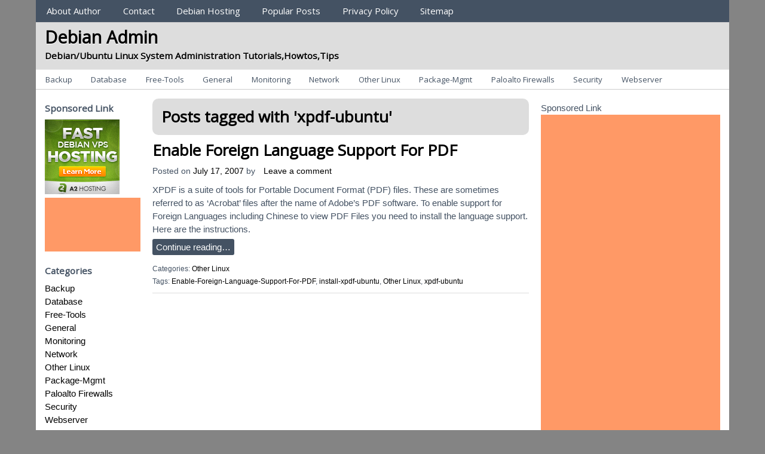

--- FILE ---
content_type: text/html; charset=UTF-8
request_url: http://www.debianadmin.com/tag/xpdf-ubuntu
body_size: 10467
content:
<!DOCTYPE html>
<!-- Debian Admin uses HeatMap AdAptive v1.5.8 by heatmaptheme.com -->
<!-- render.php --><html lang="en-US">
<!-- Beginning of <head> -->
<head>
<!-- heatmapthemead_pre_wp_head hook -->
		
	    <meta charset="'; bloginfo( 'charset' );  print '" />
		<meta name="viewport" content="width=device-width, user-scalable=no, initial-scale=1.0, minimum-scale=1.0, maximum-scale=1.0">
		<title>xpdf-ubuntu | Debian Admin</title>
		<link rel="profile" href="http://gmpg.org/xfn/11" />
		<link rel="pingback" href="http://www.debianadmin.com/xmlrpc.php " />

				
		<link href="https://fonts.googleapis.com/css?family=Open+Sans" rel="stylesheet" type="text/css"><!-- end of heatmapthemead_pre_wp_head hook -->
<!-- wp_head()--><meta name='robots' content='max-image-preview:large' />
<link rel="alternate" type="application/rss+xml" title="Debian Admin &raquo; Feed" href="http://www.debianadmin.com/feed" />
<link rel="alternate" type="application/rss+xml" title="Debian Admin &raquo; Comments Feed" href="http://www.debianadmin.com/comments/feed" />
<script type="72342ea620ce5adb994cf582-text/javascript" id="wpp-js" src="http://www.debianadmin.com/wp-content/plugins/wordpress-popular-posts/assets/js/wpp.js?ver=7.3.6" data-sampling="0" data-sampling-rate="100" data-api-url="http://www.debianadmin.com/wp-json/wordpress-popular-posts" data-post-id="0" data-token="bb6c189297" data-lang="0" data-debug="1"></script>
<link rel="alternate" type="application/rss+xml" title="Debian Admin &raquo; xpdf-ubuntu Tag Feed" href="http://www.debianadmin.com/tag/xpdf-ubuntu/feed" />
<style id='wp-img-auto-sizes-contain-inline-css' type='text/css'>
img:is([sizes=auto i],[sizes^="auto," i]){contain-intrinsic-size:3000px 1500px}
/*# sourceURL=wp-img-auto-sizes-contain-inline-css */
</style>
<style id='wp-emoji-styles-inline-css' type='text/css'>

	img.wp-smiley, img.emoji {
		display: inline !important;
		border: none !important;
		box-shadow: none !important;
		height: 1em !important;
		width: 1em !important;
		margin: 0 0.07em !important;
		vertical-align: -0.1em !important;
		background: none !important;
		padding: 0 !important;
	}
/*# sourceURL=wp-emoji-styles-inline-css */
</style>
<style id='wp-block-library-inline-css' type='text/css'>
:root{--wp-block-synced-color:#7a00df;--wp-block-synced-color--rgb:122,0,223;--wp-bound-block-color:var(--wp-block-synced-color);--wp-editor-canvas-background:#ddd;--wp-admin-theme-color:#007cba;--wp-admin-theme-color--rgb:0,124,186;--wp-admin-theme-color-darker-10:#006ba1;--wp-admin-theme-color-darker-10--rgb:0,107,160.5;--wp-admin-theme-color-darker-20:#005a87;--wp-admin-theme-color-darker-20--rgb:0,90,135;--wp-admin-border-width-focus:2px}@media (min-resolution:192dpi){:root{--wp-admin-border-width-focus:1.5px}}.wp-element-button{cursor:pointer}:root .has-very-light-gray-background-color{background-color:#eee}:root .has-very-dark-gray-background-color{background-color:#313131}:root .has-very-light-gray-color{color:#eee}:root .has-very-dark-gray-color{color:#313131}:root .has-vivid-green-cyan-to-vivid-cyan-blue-gradient-background{background:linear-gradient(135deg,#00d084,#0693e3)}:root .has-purple-crush-gradient-background{background:linear-gradient(135deg,#34e2e4,#4721fb 50%,#ab1dfe)}:root .has-hazy-dawn-gradient-background{background:linear-gradient(135deg,#faaca8,#dad0ec)}:root .has-subdued-olive-gradient-background{background:linear-gradient(135deg,#fafae1,#67a671)}:root .has-atomic-cream-gradient-background{background:linear-gradient(135deg,#fdd79a,#004a59)}:root .has-nightshade-gradient-background{background:linear-gradient(135deg,#330968,#31cdcf)}:root .has-midnight-gradient-background{background:linear-gradient(135deg,#020381,#2874fc)}:root{--wp--preset--font-size--normal:16px;--wp--preset--font-size--huge:42px}.has-regular-font-size{font-size:1em}.has-larger-font-size{font-size:2.625em}.has-normal-font-size{font-size:var(--wp--preset--font-size--normal)}.has-huge-font-size{font-size:var(--wp--preset--font-size--huge)}.has-text-align-center{text-align:center}.has-text-align-left{text-align:left}.has-text-align-right{text-align:right}.has-fit-text{white-space:nowrap!important}#end-resizable-editor-section{display:none}.aligncenter{clear:both}.items-justified-left{justify-content:flex-start}.items-justified-center{justify-content:center}.items-justified-right{justify-content:flex-end}.items-justified-space-between{justify-content:space-between}.screen-reader-text{border:0;clip-path:inset(50%);height:1px;margin:-1px;overflow:hidden;padding:0;position:absolute;width:1px;word-wrap:normal!important}.screen-reader-text:focus{background-color:#ddd;clip-path:none;color:#444;display:block;font-size:1em;height:auto;left:5px;line-height:normal;padding:15px 23px 14px;text-decoration:none;top:5px;width:auto;z-index:100000}html :where(.has-border-color){border-style:solid}html :where([style*=border-top-color]){border-top-style:solid}html :where([style*=border-right-color]){border-right-style:solid}html :where([style*=border-bottom-color]){border-bottom-style:solid}html :where([style*=border-left-color]){border-left-style:solid}html :where([style*=border-width]){border-style:solid}html :where([style*=border-top-width]){border-top-style:solid}html :where([style*=border-right-width]){border-right-style:solid}html :where([style*=border-bottom-width]){border-bottom-style:solid}html :where([style*=border-left-width]){border-left-style:solid}html :where(img[class*=wp-image-]){height:auto;max-width:100%}:where(figure){margin:0 0 1em}html :where(.is-position-sticky){--wp-admin--admin-bar--position-offset:var(--wp-admin--admin-bar--height,0px)}@media screen and (max-width:600px){html :where(.is-position-sticky){--wp-admin--admin-bar--position-offset:0px}}

/*# sourceURL=wp-block-library-inline-css */
</style><style id='global-styles-inline-css' type='text/css'>
:root{--wp--preset--aspect-ratio--square: 1;--wp--preset--aspect-ratio--4-3: 4/3;--wp--preset--aspect-ratio--3-4: 3/4;--wp--preset--aspect-ratio--3-2: 3/2;--wp--preset--aspect-ratio--2-3: 2/3;--wp--preset--aspect-ratio--16-9: 16/9;--wp--preset--aspect-ratio--9-16: 9/16;--wp--preset--color--black: #000000;--wp--preset--color--cyan-bluish-gray: #abb8c3;--wp--preset--color--white: #ffffff;--wp--preset--color--pale-pink: #f78da7;--wp--preset--color--vivid-red: #cf2e2e;--wp--preset--color--luminous-vivid-orange: #ff6900;--wp--preset--color--luminous-vivid-amber: #fcb900;--wp--preset--color--light-green-cyan: #7bdcb5;--wp--preset--color--vivid-green-cyan: #00d084;--wp--preset--color--pale-cyan-blue: #8ed1fc;--wp--preset--color--vivid-cyan-blue: #0693e3;--wp--preset--color--vivid-purple: #9b51e0;--wp--preset--gradient--vivid-cyan-blue-to-vivid-purple: linear-gradient(135deg,rgb(6,147,227) 0%,rgb(155,81,224) 100%);--wp--preset--gradient--light-green-cyan-to-vivid-green-cyan: linear-gradient(135deg,rgb(122,220,180) 0%,rgb(0,208,130) 100%);--wp--preset--gradient--luminous-vivid-amber-to-luminous-vivid-orange: linear-gradient(135deg,rgb(252,185,0) 0%,rgb(255,105,0) 100%);--wp--preset--gradient--luminous-vivid-orange-to-vivid-red: linear-gradient(135deg,rgb(255,105,0) 0%,rgb(207,46,46) 100%);--wp--preset--gradient--very-light-gray-to-cyan-bluish-gray: linear-gradient(135deg,rgb(238,238,238) 0%,rgb(169,184,195) 100%);--wp--preset--gradient--cool-to-warm-spectrum: linear-gradient(135deg,rgb(74,234,220) 0%,rgb(151,120,209) 20%,rgb(207,42,186) 40%,rgb(238,44,130) 60%,rgb(251,105,98) 80%,rgb(254,248,76) 100%);--wp--preset--gradient--blush-light-purple: linear-gradient(135deg,rgb(255,206,236) 0%,rgb(152,150,240) 100%);--wp--preset--gradient--blush-bordeaux: linear-gradient(135deg,rgb(254,205,165) 0%,rgb(254,45,45) 50%,rgb(107,0,62) 100%);--wp--preset--gradient--luminous-dusk: linear-gradient(135deg,rgb(255,203,112) 0%,rgb(199,81,192) 50%,rgb(65,88,208) 100%);--wp--preset--gradient--pale-ocean: linear-gradient(135deg,rgb(255,245,203) 0%,rgb(182,227,212) 50%,rgb(51,167,181) 100%);--wp--preset--gradient--electric-grass: linear-gradient(135deg,rgb(202,248,128) 0%,rgb(113,206,126) 100%);--wp--preset--gradient--midnight: linear-gradient(135deg,rgb(2,3,129) 0%,rgb(40,116,252) 100%);--wp--preset--font-size--small: 13px;--wp--preset--font-size--medium: 20px;--wp--preset--font-size--large: 36px;--wp--preset--font-size--x-large: 42px;--wp--preset--spacing--20: 0.44rem;--wp--preset--spacing--30: 0.67rem;--wp--preset--spacing--40: 1rem;--wp--preset--spacing--50: 1.5rem;--wp--preset--spacing--60: 2.25rem;--wp--preset--spacing--70: 3.38rem;--wp--preset--spacing--80: 5.06rem;--wp--preset--shadow--natural: 6px 6px 9px rgba(0, 0, 0, 0.2);--wp--preset--shadow--deep: 12px 12px 50px rgba(0, 0, 0, 0.4);--wp--preset--shadow--sharp: 6px 6px 0px rgba(0, 0, 0, 0.2);--wp--preset--shadow--outlined: 6px 6px 0px -3px rgb(255, 255, 255), 6px 6px rgb(0, 0, 0);--wp--preset--shadow--crisp: 6px 6px 0px rgb(0, 0, 0);}:where(.is-layout-flex){gap: 0.5em;}:where(.is-layout-grid){gap: 0.5em;}body .is-layout-flex{display: flex;}.is-layout-flex{flex-wrap: wrap;align-items: center;}.is-layout-flex > :is(*, div){margin: 0;}body .is-layout-grid{display: grid;}.is-layout-grid > :is(*, div){margin: 0;}:where(.wp-block-columns.is-layout-flex){gap: 2em;}:where(.wp-block-columns.is-layout-grid){gap: 2em;}:where(.wp-block-post-template.is-layout-flex){gap: 1.25em;}:where(.wp-block-post-template.is-layout-grid){gap: 1.25em;}.has-black-color{color: var(--wp--preset--color--black) !important;}.has-cyan-bluish-gray-color{color: var(--wp--preset--color--cyan-bluish-gray) !important;}.has-white-color{color: var(--wp--preset--color--white) !important;}.has-pale-pink-color{color: var(--wp--preset--color--pale-pink) !important;}.has-vivid-red-color{color: var(--wp--preset--color--vivid-red) !important;}.has-luminous-vivid-orange-color{color: var(--wp--preset--color--luminous-vivid-orange) !important;}.has-luminous-vivid-amber-color{color: var(--wp--preset--color--luminous-vivid-amber) !important;}.has-light-green-cyan-color{color: var(--wp--preset--color--light-green-cyan) !important;}.has-vivid-green-cyan-color{color: var(--wp--preset--color--vivid-green-cyan) !important;}.has-pale-cyan-blue-color{color: var(--wp--preset--color--pale-cyan-blue) !important;}.has-vivid-cyan-blue-color{color: var(--wp--preset--color--vivid-cyan-blue) !important;}.has-vivid-purple-color{color: var(--wp--preset--color--vivid-purple) !important;}.has-black-background-color{background-color: var(--wp--preset--color--black) !important;}.has-cyan-bluish-gray-background-color{background-color: var(--wp--preset--color--cyan-bluish-gray) !important;}.has-white-background-color{background-color: var(--wp--preset--color--white) !important;}.has-pale-pink-background-color{background-color: var(--wp--preset--color--pale-pink) !important;}.has-vivid-red-background-color{background-color: var(--wp--preset--color--vivid-red) !important;}.has-luminous-vivid-orange-background-color{background-color: var(--wp--preset--color--luminous-vivid-orange) !important;}.has-luminous-vivid-amber-background-color{background-color: var(--wp--preset--color--luminous-vivid-amber) !important;}.has-light-green-cyan-background-color{background-color: var(--wp--preset--color--light-green-cyan) !important;}.has-vivid-green-cyan-background-color{background-color: var(--wp--preset--color--vivid-green-cyan) !important;}.has-pale-cyan-blue-background-color{background-color: var(--wp--preset--color--pale-cyan-blue) !important;}.has-vivid-cyan-blue-background-color{background-color: var(--wp--preset--color--vivid-cyan-blue) !important;}.has-vivid-purple-background-color{background-color: var(--wp--preset--color--vivid-purple) !important;}.has-black-border-color{border-color: var(--wp--preset--color--black) !important;}.has-cyan-bluish-gray-border-color{border-color: var(--wp--preset--color--cyan-bluish-gray) !important;}.has-white-border-color{border-color: var(--wp--preset--color--white) !important;}.has-pale-pink-border-color{border-color: var(--wp--preset--color--pale-pink) !important;}.has-vivid-red-border-color{border-color: var(--wp--preset--color--vivid-red) !important;}.has-luminous-vivid-orange-border-color{border-color: var(--wp--preset--color--luminous-vivid-orange) !important;}.has-luminous-vivid-amber-border-color{border-color: var(--wp--preset--color--luminous-vivid-amber) !important;}.has-light-green-cyan-border-color{border-color: var(--wp--preset--color--light-green-cyan) !important;}.has-vivid-green-cyan-border-color{border-color: var(--wp--preset--color--vivid-green-cyan) !important;}.has-pale-cyan-blue-border-color{border-color: var(--wp--preset--color--pale-cyan-blue) !important;}.has-vivid-cyan-blue-border-color{border-color: var(--wp--preset--color--vivid-cyan-blue) !important;}.has-vivid-purple-border-color{border-color: var(--wp--preset--color--vivid-purple) !important;}.has-vivid-cyan-blue-to-vivid-purple-gradient-background{background: var(--wp--preset--gradient--vivid-cyan-blue-to-vivid-purple) !important;}.has-light-green-cyan-to-vivid-green-cyan-gradient-background{background: var(--wp--preset--gradient--light-green-cyan-to-vivid-green-cyan) !important;}.has-luminous-vivid-amber-to-luminous-vivid-orange-gradient-background{background: var(--wp--preset--gradient--luminous-vivid-amber-to-luminous-vivid-orange) !important;}.has-luminous-vivid-orange-to-vivid-red-gradient-background{background: var(--wp--preset--gradient--luminous-vivid-orange-to-vivid-red) !important;}.has-very-light-gray-to-cyan-bluish-gray-gradient-background{background: var(--wp--preset--gradient--very-light-gray-to-cyan-bluish-gray) !important;}.has-cool-to-warm-spectrum-gradient-background{background: var(--wp--preset--gradient--cool-to-warm-spectrum) !important;}.has-blush-light-purple-gradient-background{background: var(--wp--preset--gradient--blush-light-purple) !important;}.has-blush-bordeaux-gradient-background{background: var(--wp--preset--gradient--blush-bordeaux) !important;}.has-luminous-dusk-gradient-background{background: var(--wp--preset--gradient--luminous-dusk) !important;}.has-pale-ocean-gradient-background{background: var(--wp--preset--gradient--pale-ocean) !important;}.has-electric-grass-gradient-background{background: var(--wp--preset--gradient--electric-grass) !important;}.has-midnight-gradient-background{background: var(--wp--preset--gradient--midnight) !important;}.has-small-font-size{font-size: var(--wp--preset--font-size--small) !important;}.has-medium-font-size{font-size: var(--wp--preset--font-size--medium) !important;}.has-large-font-size{font-size: var(--wp--preset--font-size--large) !important;}.has-x-large-font-size{font-size: var(--wp--preset--font-size--x-large) !important;}
/*# sourceURL=global-styles-inline-css */
</style>

<style id='classic-theme-styles-inline-css' type='text/css'>
/*! This file is auto-generated */
.wp-block-button__link{color:#fff;background-color:#32373c;border-radius:9999px;box-shadow:none;text-decoration:none;padding:calc(.667em + 2px) calc(1.333em + 2px);font-size:1.125em}.wp-block-file__button{background:#32373c;color:#fff;text-decoration:none}
/*# sourceURL=/wp-includes/css/classic-themes.min.css */
</style>
<link rel='stylesheet' id='responsive-lightbox-prettyphoto-css' href='http://www.debianadmin.com/wp-content/plugins/responsive-lightbox/assets/prettyphoto/prettyPhoto.min.css?ver=3.1.6' type='text/css' media='all' />
<link rel='stylesheet' id='wordpress-popular-posts-css-css' href='http://www.debianadmin.com/wp-content/plugins/wordpress-popular-posts/assets/css/wpp.css?ver=7.3.6' type='text/css' media='all' />
<link rel='stylesheet' id='style-css' href='http://www.debianadmin.com/wp-content/themes/heatmap-adaptive-old/style.css?ver=20130606' type='text/css' media='all' />
<link rel='stylesheet' id='better-related-frontend-css' href='http://www.debianadmin.com/wp-content/plugins/better-related/css/better-related.css?ver=0.3.5' type='text/css' media='all' />
<script type="72342ea620ce5adb994cf582-text/javascript" src="http://www.debianadmin.com/wp-includes/js/jquery/jquery.min.js?ver=3.7.1" id="jquery-core-js"></script>
<script type="72342ea620ce5adb994cf582-text/javascript" src="http://www.debianadmin.com/wp-includes/js/jquery/jquery-migrate.min.js?ver=3.4.1" id="jquery-migrate-js"></script>
<script type="72342ea620ce5adb994cf582-text/javascript" src="http://www.debianadmin.com/wp-content/plugins/responsive-lightbox/assets/infinitescroll/infinite-scroll.pkgd.min.js?ver=4.0.1" id="responsive-lightbox-infinite-scroll-js"></script>
<script type="72342ea620ce5adb994cf582-text/javascript" src="http://www.debianadmin.com/wp-content/themes/heatmap-adaptive-old/js/small-menu.js?ver=6.9" id="heatmapthemead-small-menu-js"></script>
<link rel="https://api.w.org/" href="http://www.debianadmin.com/wp-json/" /><link rel="alternate" title="JSON" type="application/json" href="http://www.debianadmin.com/wp-json/wp/v2/tags/1834" /><link rel="EditURI" type="application/rsd+xml" title="RSD" href="http://www.debianadmin.com/xmlrpc.php?rsd" />
<meta name="generator" content="WordPress 6.9" />

<!-- Powered by AdSense-Deluxe WordPress Plugin v0.8 - http://www.acmetech.com/blog/adsense-deluxe/ -->
            <style id="wpp-loading-animation-styles">@-webkit-keyframes bgslide{from{background-position-x:0}to{background-position-x:-200%}}@keyframes bgslide{from{background-position-x:0}to{background-position-x:-200%}}.wpp-widget-block-placeholder,.wpp-shortcode-placeholder{margin:0 auto;width:60px;height:3px;background:#dd3737;background:linear-gradient(90deg,#dd3737 0%,#571313 10%,#dd3737 100%);background-size:200% auto;border-radius:3px;-webkit-animation:bgslide 1s infinite linear;animation:bgslide 1s infinite linear}</style>
            		<style>
			/* Link color */
			a {
				color: #000000;
			}
		</style>
			<style>
			/* Max Width */
			#heatmapthemead-leaderboard,
			nav.main-navigation,
			nav.secondary-navigation,
			#heatmapthemead-branding-container,
			.heatmapthemead-layout-both-sidebars #heatmapthemead-main,
			.heatmapthemead-layout-primary-sidebar-content #heatmapthemead-main,
			.heatmapthemead-layout-content-secondary-sidebar #heatmapthemead-main,
			.heatmapthemead-layout-content #heatmapthemead-main
			{
				max-width: 1160px;
			}
		</style>
		
				<style>
				#heatmapthemead-header, #heatmapthemead-footer { 
					max-width: 1160px; 
				} 
			</style>
					
					<style>
					/* Font Style */
					h1,h2,h3,h4,h5,h6,
					#heatmapthemead-header-text p#site-title,
					#heatmapthemead-header-text p#site-description { font-family: 'Open Sans', Arial, Helvetica, sans-serif; }
					.heatmapthemead-menu { font-family: 'Open Sans', Arial, Helvetica, sans-serif; }
					body { font-size: 1.7em; }
					body, button, input, select, textarea { font-family:  Arial, Helvetica, sans-serif; }
				</style> 
				<style type="text/css">
			#site-title a,
		#site-description {
			color: #000000 !important;
		}
		</style>
	<!-- End of wp_head() -->
<!-- heatmapthemead_post_wp_head hook -->
<!-- end of heatmapthemead_post_wp_head hook -->
</head>
<!-- End of <head> -->
<body class="archive tag tag-xpdf-ubuntu tag-1834 wp-theme-heatmap-adaptive-old heatmapthemead-layout-both-sidebars  heatmapthemead-max-width-1160">
<!-- heatmapthemead_start_body hook -->
<!-- end of heatmapthemead_start_body hook -->
<!-- The Header Bars -->
<div id="heatmapthemead-header-wipe">
<div id="heatmapthemead-header">
<div id="heatmapthemead-header-container">
  
		<div id="heatmapthemead-primary-menu" class="heatmapthemead-menu">
			<nav role="navigation" class="site-navigation main-navigation">
				<p class="primary-small-nav-text">	
					Sections				</p>
				<div class="menu"><ul>
<li class="page_item page-item-21"><a href="http://www.debianadmin.com/about-2">About Author</a></li>
<li class="page_item page-item-19"><a href="http://www.debianadmin.com/contact">Contact</a></li>
<li class="page_item page-item-633"><a href="http://www.debianadmin.com/debian-hosting">Debian Hosting</a></li>
<li class="page_item page-item-626"><a href="http://www.debianadmin.com/top-posts">Popular Posts</a></li>
<li class="page_item page-item-846"><a href="http://www.debianadmin.com/privacy-policy">Privacy Policy</a></li>
<li class="page_item page-item-34"><a href="http://www.debianadmin.com/sitemap">Sitemap</a></li>
</ul></div>
			</nav>
		</div>
			<div id="heatmapthemead-header-branding">
		<div id="heatmapthemead-branding-container">
							<header id="branding" role="banner">
							<div id="heatmapthemead-header-text">
			<aside>
				<p id="site-title"><a href="http://www.debianadmin.com/" title="Debian Admin" rel="home">Debian Admin</a></p>
				<p id="site-description">Debian/Ubuntu Linux System Administration Tutorials,Howtos,Tips</p>
			</aside>
		</div>
					</header><!-- #branding -->
					</div><!-- #heatmapthemead-branding-container -->
	</div><!-- #heatmapthemead-header-branding -->		
          
		<div id="heatmapthemead-secondary-menu" class="heatmapthemead-menu">  
			<nav role="navigation" class="site-navigation secondary-navigation">
				<p class="secondary-small-nav-text">
					Categories				</p>
				<ul class="menu">	<li class="cat-item cat-item-3"><a href="http://www.debianadmin.com/category/backup">Backup</a>
</li>
	<li class="cat-item cat-item-4"><a href="http://www.debianadmin.com/category/database">Database</a>
</li>
	<li class="cat-item cat-item-638"><a href="http://www.debianadmin.com/category/free-tools">Free-Tools</a>
</li>
	<li class="cat-item cat-item-6"><a href="http://www.debianadmin.com/category/general">General</a>
</li>
	<li class="cat-item cat-item-7"><a href="http://www.debianadmin.com/category/monitoring">Monitoring</a>
</li>
	<li class="cat-item cat-item-8"><a href="http://www.debianadmin.com/category/network">Network</a>
</li>
	<li class="cat-item cat-item-9"><a href="http://www.debianadmin.com/category/other-linux">Other Linux</a>
</li>
	<li class="cat-item cat-item-1288"><a href="http://www.debianadmin.com/category/package-mgmt">Package-Mgmt</a>
</li>
	<li class="cat-item cat-item-3136"><a href="http://www.debianadmin.com/category/paloalto-firewalls">Paloalto Firewalls</a>
</li>
	<li class="cat-item cat-item-11"><a href="http://www.debianadmin.com/category/security">Security</a>
</li>
	<li class="cat-item cat-item-12"><a href="http://www.debianadmin.com/category/webserver">Webserver</a>
</li>
</ul>			</nav>  
		</div>
		</div> <!-- id="heatmapthemead-header-container" -->
</div> <!-- id="heatmapthemead-header" -->
</div> <!-- id="heatmapthemead-header-wipe" -->
<!-- The main part of the page (with content and sidebars) -->
<div id="heatmapthemead-main-wipe">
<div id="heatmapthemead-main">
<div id="heatmapthemead-content">
<div id="heatmapthemead-the-content" class="site-content">
<div id="heatmapthemead-the-content-container" role="main">
  
		<header class="page-header">
		
					
			<h1 class="entry-title">
			
				Posts tagged with '<span>xpdf-ubuntu</span>'			</h1>
			
			
			<div class="heatmapthemead-archive-description-clear">&nbsp;</div>			
		</header>	
	
				  
		
		<div class="heatmapthemead-article">	
			<article id="post-324" class="post-324 post type-post status-publish format-standard hentry category-other-linux tag-enable-foreign-language-support-for-pdf tag-install-xpdf-ubuntu tag-other-linux tag-xpdf-ubuntu">
			
						<header class="entry-header">
			<h2 class="entry-title h2-simulate-h1"><a href="http://www.debianadmin.com/enable-foreign-language-support-for-pdf.html" title="Permalink to Enable Foreign Language Support For PDF" rel="bookmark">Enable Foreign Language Support For PDF</a></h2>
		</header> <!-- entry-header -->
	<div class="heatmapthemead-header-entry-meta entry-meta"><span class="heatmapthemead-post-details">Posted on <a href="http://www.debianadmin.com/enable-foreign-language-support-for-pdf.html" title="11:49 am" rel="bookmark"><time class="entry-date updated" datetime="2007-07-17T11:49:31+00:00">July 17, 2007</time></a><span class="byline"> by <span class="author vcard"><a class="url fn n" href="http://www.debianadmin.com/author" title="View all posts by " rel="author"></a></span></span></span>					<span class="comments-link"><a href="http://www.debianadmin.com/enable-foreign-language-support-for-pdf.html#respond">Leave a comment</a></span>
								</div><!-- .heatmapthemead-entry-meta -->
				
		<div class="entry-content">
			<p>XPDF is a suite of tools for Portable Document Format (PDF) files. These are sometimes referred to as &#8216;Acrobat&#8217; files after the name of Adobe&#8217;s PDF software. To enable support for Foreign Languages including Chinese to view PDF Files you need to install the language support. Here are the instructions.<br /><a href="http://www.debianadmin.com/enable-foreign-language-support-for-pdf.html" class="more-link" >Continue reading&#8230;</a></p>
		</div><!-- .entry-content -->
			    
    				<div class="heatmapthemead-footer-entry-meta">
				<footer class="entry-meta">
				
										
														<p class="heatmapthemead-cat-links">
									Categories: <a href="http://www.debianadmin.com/category/other-linux" rel="tag">Other Linux</a>								</p>
													
													<p class="heatmapthemead-tag-links">
								Tags: <a href="http://www.debianadmin.com/tag/enable-foreign-language-support-for-pdf" rel="tag">Enable-Foreign-Language-Support-For-PDF</a>, <a href="http://www.debianadmin.com/tag/install-xpdf-ubuntu" rel="tag">install-xpdf-ubuntu</a>, <a href="http://www.debianadmin.com/tag/other-linux" rel="tag">Other Linux</a>, <a href="http://www.debianadmin.com/tag/xpdf-ubuntu" rel="tag">xpdf-ubuntu</a>							</p>
								
								
				</footer><!-- #heatmapthemead-article-meta -->    
			</div><!-- #footer-entry-meta --> 
    <div class="heatmapthemead-content-clear">&nbsp;</div>			</article><!-- #post-324 -->
		</div>        
			<div id="heatmapthemead-post-navigation">
            <nav role="navigation" id="nav-below" class="site-navigation paging-navigation">
        
                    
            </nav><!-- .site-navigation paging-navigation -->
        </div><!-- #heatmapthemead-post-navigation -->
		</div> <!-- id="heatmapthemead-the-content-container" --> 
</div> <!-- id="heatmapthemead-the-content" --> 
</div> <!-- id="heatmapthemead-content" --> 
<!-- primary sidebar -->
<div id="heatmapthemead-primary-sidebar">
<div id="heatmapthemead-primary-sidebar-container" role="complementary">
<div id="heatmapthemead-widget-position-primary" class="heatmapthemead-widget-position heatmapthemead-primary" role="complementary"><aside id="text-312439502" class="widget widget_text"><h4 class="widget-title">Sponsored Link</h4>			<div class="textwidget"><ul>
<a href="http://www.a2hosting.com/1659-vps-224-custom.html" target="_blank">
<img src="http://www.debianadmin.com/images/debian.png" border="0" alt="Cheap Web Hosting" /></a>
</ul>
<script type="72342ea620ce5adb994cf582-text/javascript"><!--
google_ad_client = "pub-3561711309083119";
//UGleft160x90
google_ad_slot = "0800632016";
google_ad_width = 160;
google_ad_height = 90;
//--></script>
<script type="72342ea620ce5adb994cf582-text/javascript" src="https://pagead2.googlesyndication.com/pagead/show_ads.js">
</script>

</div>
		</aside><aside id="categories-312437344" class="widget widget_categories"><h4 class="widget-title">Categories</h4>
			<ul>
					<li class="cat-item cat-item-3"><a href="http://www.debianadmin.com/category/backup">Backup</a>
</li>
	<li class="cat-item cat-item-4"><a href="http://www.debianadmin.com/category/database">Database</a>
</li>
	<li class="cat-item cat-item-638"><a href="http://www.debianadmin.com/category/free-tools">Free-Tools</a>
</li>
	<li class="cat-item cat-item-6"><a href="http://www.debianadmin.com/category/general">General</a>
</li>
	<li class="cat-item cat-item-7"><a href="http://www.debianadmin.com/category/monitoring">Monitoring</a>
</li>
	<li class="cat-item cat-item-8"><a href="http://www.debianadmin.com/category/network">Network</a>
</li>
	<li class="cat-item cat-item-9"><a href="http://www.debianadmin.com/category/other-linux">Other Linux</a>
</li>
	<li class="cat-item cat-item-1288"><a href="http://www.debianadmin.com/category/package-mgmt">Package-Mgmt</a>
</li>
	<li class="cat-item cat-item-3136"><a href="http://www.debianadmin.com/category/paloalto-firewalls">Paloalto Firewalls</a>
</li>
	<li class="cat-item cat-item-11"><a href="http://www.debianadmin.com/category/security">Security</a>
</li>
	<li class="cat-item cat-item-12"><a href="http://www.debianadmin.com/category/webserver">Webserver</a>
</li>
			</ul>

			</aside><aside id="text-312439503" class="widget widget_text"><h4 class="widget-title">Sponsored Link</h4>			<div class="textwidget"><script type="72342ea620ce5adb994cf582-text/javascript"><!--
google_ad_client = "pub-3561711309083119";
//UGleft160x90
google_ad_slot = "0800632016";
google_ad_width = 160;
google_ad_height = 90;
//--></script>
<script type="72342ea620ce5adb994cf582-text/javascript" src="https://pagead2.googlesyndication.com/pagead/show_ads.js">
</script>

</div>
		</aside><aside id="archives-3" class="widget widget_archive"><h4 class="widget-title">Archives</h4>		<label class="screen-reader-text" for="archives-dropdown-3">Archives</label>
		<select id="archives-dropdown-3" name="archive-dropdown">
			
			<option value="">Select Month</option>
				<option value='http://www.debianadmin.com/2026/01'> January 2026 </option>
	<option value='http://www.debianadmin.com/2025/11'> November 2025 </option>
	<option value='http://www.debianadmin.com/2025/10'> October 2025 </option>
	<option value='http://www.debianadmin.com/2025/09'> September 2025 </option>
	<option value='http://www.debianadmin.com/2025/08'> August 2025 </option>
	<option value='http://www.debianadmin.com/2025/07'> July 2025 </option>
	<option value='http://www.debianadmin.com/2025/06'> June 2025 </option>
	<option value='http://www.debianadmin.com/2025/05'> May 2025 </option>
	<option value='http://www.debianadmin.com/2025/04'> April 2025 </option>
	<option value='http://www.debianadmin.com/2025/03'> March 2025 </option>
	<option value='http://www.debianadmin.com/2025/02'> February 2025 </option>
	<option value='http://www.debianadmin.com/2025/01'> January 2025 </option>
	<option value='http://www.debianadmin.com/2020/10'> October 2020 </option>
	<option value='http://www.debianadmin.com/2020/03'> March 2020 </option>
	<option value='http://www.debianadmin.com/2017/01'> January 2017 </option>
	<option value='http://www.debianadmin.com/2016/10'> October 2016 </option>
	<option value='http://www.debianadmin.com/2016/06'> June 2016 </option>
	<option value='http://www.debianadmin.com/2016/05'> May 2016 </option>
	<option value='http://www.debianadmin.com/2016/04'> April 2016 </option>
	<option value='http://www.debianadmin.com/2015/09'> September 2015 </option>
	<option value='http://www.debianadmin.com/2015/07'> July 2015 </option>
	<option value='http://www.debianadmin.com/2015/06'> June 2015 </option>
	<option value='http://www.debianadmin.com/2015/05'> May 2015 </option>
	<option value='http://www.debianadmin.com/2015/04'> April 2015 </option>
	<option value='http://www.debianadmin.com/2015/02'> February 2015 </option>
	<option value='http://www.debianadmin.com/2015/01'> January 2015 </option>
	<option value='http://www.debianadmin.com/2014/10'> October 2014 </option>
	<option value='http://www.debianadmin.com/2014/09'> September 2014 </option>
	<option value='http://www.debianadmin.com/2014/08'> August 2014 </option>
	<option value='http://www.debianadmin.com/2014/07'> July 2014 </option>
	<option value='http://www.debianadmin.com/2014/05'> May 2014 </option>
	<option value='http://www.debianadmin.com/2014/04'> April 2014 </option>
	<option value='http://www.debianadmin.com/2014/03'> March 2014 </option>
	<option value='http://www.debianadmin.com/2014/02'> February 2014 </option>
	<option value='http://www.debianadmin.com/2014/01'> January 2014 </option>
	<option value='http://www.debianadmin.com/2013/12'> December 2013 </option>
	<option value='http://www.debianadmin.com/2013/11'> November 2013 </option>
	<option value='http://www.debianadmin.com/2013/10'> October 2013 </option>
	<option value='http://www.debianadmin.com/2013/09'> September 2013 </option>
	<option value='http://www.debianadmin.com/2013/08'> August 2013 </option>
	<option value='http://www.debianadmin.com/2013/07'> July 2013 </option>
	<option value='http://www.debianadmin.com/2013/06'> June 2013 </option>
	<option value='http://www.debianadmin.com/2013/05'> May 2013 </option>
	<option value='http://www.debianadmin.com/2013/04'> April 2013 </option>
	<option value='http://www.debianadmin.com/2013/03'> March 2013 </option>
	<option value='http://www.debianadmin.com/2013/02'> February 2013 </option>
	<option value='http://www.debianadmin.com/2013/01'> January 2013 </option>
	<option value='http://www.debianadmin.com/2012/12'> December 2012 </option>
	<option value='http://www.debianadmin.com/2012/11'> November 2012 </option>
	<option value='http://www.debianadmin.com/2012/10'> October 2012 </option>
	<option value='http://www.debianadmin.com/2012/09'> September 2012 </option>
	<option value='http://www.debianadmin.com/2012/08'> August 2012 </option>
	<option value='http://www.debianadmin.com/2012/07'> July 2012 </option>
	<option value='http://www.debianadmin.com/2012/06'> June 2012 </option>
	<option value='http://www.debianadmin.com/2012/05'> May 2012 </option>
	<option value='http://www.debianadmin.com/2012/04'> April 2012 </option>
	<option value='http://www.debianadmin.com/2012/03'> March 2012 </option>
	<option value='http://www.debianadmin.com/2012/02'> February 2012 </option>
	<option value='http://www.debianadmin.com/2012/01'> January 2012 </option>
	<option value='http://www.debianadmin.com/2011/12'> December 2011 </option>
	<option value='http://www.debianadmin.com/2011/11'> November 2011 </option>
	<option value='http://www.debianadmin.com/2011/10'> October 2011 </option>
	<option value='http://www.debianadmin.com/2011/09'> September 2011 </option>
	<option value='http://www.debianadmin.com/2011/08'> August 2011 </option>
	<option value='http://www.debianadmin.com/2011/07'> July 2011 </option>
	<option value='http://www.debianadmin.com/2011/06'> June 2011 </option>
	<option value='http://www.debianadmin.com/2011/05'> May 2011 </option>
	<option value='http://www.debianadmin.com/2011/04'> April 2011 </option>
	<option value='http://www.debianadmin.com/2011/03'> March 2011 </option>
	<option value='http://www.debianadmin.com/2011/02'> February 2011 </option>
	<option value='http://www.debianadmin.com/2011/01'> January 2011 </option>
	<option value='http://www.debianadmin.com/2010/12'> December 2010 </option>
	<option value='http://www.debianadmin.com/2010/11'> November 2010 </option>
	<option value='http://www.debianadmin.com/2010/10'> October 2010 </option>
	<option value='http://www.debianadmin.com/2010/09'> September 2010 </option>
	<option value='http://www.debianadmin.com/2010/08'> August 2010 </option>
	<option value='http://www.debianadmin.com/2010/07'> July 2010 </option>
	<option value='http://www.debianadmin.com/2010/06'> June 2010 </option>
	<option value='http://www.debianadmin.com/2010/05'> May 2010 </option>
	<option value='http://www.debianadmin.com/2010/03'> March 2010 </option>
	<option value='http://www.debianadmin.com/2010/02'> February 2010 </option>
	<option value='http://www.debianadmin.com/2010/01'> January 2010 </option>
	<option value='http://www.debianadmin.com/2009/12'> December 2009 </option>
	<option value='http://www.debianadmin.com/2009/11'> November 2009 </option>
	<option value='http://www.debianadmin.com/2009/10'> October 2009 </option>
	<option value='http://www.debianadmin.com/2009/09'> September 2009 </option>
	<option value='http://www.debianadmin.com/2009/08'> August 2009 </option>
	<option value='http://www.debianadmin.com/2009/07'> July 2009 </option>
	<option value='http://www.debianadmin.com/2009/06'> June 2009 </option>
	<option value='http://www.debianadmin.com/2009/05'> May 2009 </option>
	<option value='http://www.debianadmin.com/2009/04'> April 2009 </option>
	<option value='http://www.debianadmin.com/2009/03'> March 2009 </option>
	<option value='http://www.debianadmin.com/2009/02'> February 2009 </option>
	<option value='http://www.debianadmin.com/2009/01'> January 2009 </option>
	<option value='http://www.debianadmin.com/2008/12'> December 2008 </option>
	<option value='http://www.debianadmin.com/2008/11'> November 2008 </option>
	<option value='http://www.debianadmin.com/2008/10'> October 2008 </option>
	<option value='http://www.debianadmin.com/2008/09'> September 2008 </option>
	<option value='http://www.debianadmin.com/2008/08'> August 2008 </option>
	<option value='http://www.debianadmin.com/2008/07'> July 2008 </option>
	<option value='http://www.debianadmin.com/2008/06'> June 2008 </option>
	<option value='http://www.debianadmin.com/2008/05'> May 2008 </option>
	<option value='http://www.debianadmin.com/2008/04'> April 2008 </option>
	<option value='http://www.debianadmin.com/2008/03'> March 2008 </option>
	<option value='http://www.debianadmin.com/2008/02'> February 2008 </option>
	<option value='http://www.debianadmin.com/2008/01'> January 2008 </option>
	<option value='http://www.debianadmin.com/2007/12'> December 2007 </option>
	<option value='http://www.debianadmin.com/2007/11'> November 2007 </option>
	<option value='http://www.debianadmin.com/2007/10'> October 2007 </option>
	<option value='http://www.debianadmin.com/2007/09'> September 2007 </option>
	<option value='http://www.debianadmin.com/2007/08'> August 2007 </option>
	<option value='http://www.debianadmin.com/2007/07'> July 2007 </option>
	<option value='http://www.debianadmin.com/2007/06'> June 2007 </option>
	<option value='http://www.debianadmin.com/2007/05'> May 2007 </option>
	<option value='http://www.debianadmin.com/2007/04'> April 2007 </option>
	<option value='http://www.debianadmin.com/2007/03'> March 2007 </option>
	<option value='http://www.debianadmin.com/2007/02'> February 2007 </option>
	<option value='http://www.debianadmin.com/2007/01'> January 2007 </option>
	<option value='http://www.debianadmin.com/2006/12'> December 2006 </option>
	<option value='http://www.debianadmin.com/2006/11'> November 2006 </option>
	<option value='http://www.debianadmin.com/2006/10'> October 2006 </option>
	<option value='http://www.debianadmin.com/2006/09'> September 2006 </option>
	<option value='http://www.debianadmin.com/2006/08'> August 2006 </option>
	<option value='http://www.debianadmin.com/2006/07'> July 2006 </option>
	<option value='http://www.debianadmin.com/2006/06'> June 2006 </option>

		</select>

			<script type="72342ea620ce5adb994cf582-text/javascript">
/* <![CDATA[ */

( ( dropdownId ) => {
	const dropdown = document.getElementById( dropdownId );
	function onSelectChange() {
		setTimeout( () => {
			if ( 'escape' === dropdown.dataset.lastkey ) {
				return;
			}
			if ( dropdown.value ) {
				document.location.href = dropdown.value;
			}
		}, 250 );
	}
	function onKeyUp( event ) {
		if ( 'Escape' === event.key ) {
			dropdown.dataset.lastkey = 'escape';
		} else {
			delete dropdown.dataset.lastkey;
		}
	}
	function onClick() {
		delete dropdown.dataset.lastkey;
	}
	dropdown.addEventListener( 'keyup', onKeyUp );
	dropdown.addEventListener( 'click', onClick );
	dropdown.addEventListener( 'change', onSelectChange );
})( "archives-dropdown-3" );

//# sourceURL=WP_Widget_Archives%3A%3Awidget
/* ]]> */
</script>
</aside></div> <!-- id="heatmapthemead-widget-position-primary" -->
</div> <!-- id="heatmapthemead-primary-sidebar-container" -->
</div> <!-- id="heatmapthemead-primary-sidebar" -->
<!-- secondary sidebar -->
<div id="heatmapthemead-secondary-sidebar">
<div id="heatmapthemead-secondary-sidebar-container" role="complementary">
<div id="heatmapthemead-widget-position-secondary" class="heatmapthemead-widget-position heatmapthemead-secondary widget-area" role="complementary"><aside id="text-312439504" class="widget widget_text">			<div class="textwidget"><h10>Sponsored Link</h10>
<script type="72342ea620ce5adb994cf582-text/javascript">
    google_ad_client = "ca-pub-3561711309083119";
    google_ad_slot = "8485443391";
    google_ad_width = 300;
    google_ad_height = 600;
</script>
<!-- debian300x600 -->
<script type="72342ea620ce5adb994cf582-text/javascript" src="//pagead2.googlesyndication.com/pagead/show_ads.js">
</script></div>
		</aside><aside id="text-312439505" class="widget widget_text"><h4 class="widget-title">Favourite Sites</h4>			<div class="textwidget">  <a href='http://www.ubuntugeek.com'target="_blank">Ubuntu Geek</a><br />


</div>
		</aside></div> <!-- id="heatmapthemead-widget-position-secondary" -->
</div> <!-- id="heatmapthemead-secondary-sidebar-container" -->
</div> <!-- id="heatmapthemead-secondary-sidebar" -->
</div> <!-- id="heatmapthemead-main" -->
</div> <!-- id="heatmapthemead-main-wipe" -->
<!-- Footer -->
<div id="heatmapthemead-footer-wipe">
<div id="heatmapthemead-footer">
<div id="heatmapthemead-footer-container" role="complementary">
				<div id="heatmapthemead-footer-menu" class="heatmapthemead-menu">
					<nav role="navigation" class="site-navigation footer-navigation">
						<div class="menu"><ul>
<li class="page_item page-item-21"><a href="http://www.debianadmin.com/about-2">About Author</a></li>
<li class="page_item page-item-19"><a href="http://www.debianadmin.com/contact">Contact</a></li>
<li class="page_item page-item-633"><a href="http://www.debianadmin.com/debian-hosting">Debian Hosting</a></li>
<li class="page_item page-item-626"><a href="http://www.debianadmin.com/top-posts">Popular Posts</a></li>
<li class="page_item page-item-846"><a href="http://www.debianadmin.com/privacy-policy">Privacy Policy</a></li>
<li class="page_item page-item-34"><a href="http://www.debianadmin.com/sitemap">Sitemap</a></li>
</ul></div>
					</nav>
				</div>
	</div> <!-- id="heatmapthemead-footer-container" -->
</div> <!-- id="heatmapthemead-footer" -->
</div> <!-- id="heatmapthemead-footer-wipe" -->
<!-- wp_footer() -->
<script type="speculationrules">
{"prefetch":[{"source":"document","where":{"and":[{"href_matches":"/*"},{"not":{"href_matches":["/wp-*.php","/wp-admin/*","/wp-content/uploads/*","/wp-content/*","/wp-content/plugins/*","/wp-content/themes/heatmap-adaptive-old/*","/*\\?(.+)"]}},{"not":{"selector_matches":"a[rel~=\"nofollow\"]"}},{"not":{"selector_matches":".no-prefetch, .no-prefetch a"}}]},"eagerness":"conservative"}]}
</script>
<script type="72342ea620ce5adb994cf582-text/javascript" src="http://www.debianadmin.com/wp-content/plugins/responsive-lightbox/assets/prettyphoto/jquery.prettyPhoto.min.js?ver=3.1.6" id="responsive-lightbox-prettyphoto-js"></script>
<script type="72342ea620ce5adb994cf582-text/javascript" src="http://www.debianadmin.com/wp-includes/js/underscore.min.js?ver=1.13.7" id="underscore-js"></script>
<script type="72342ea620ce5adb994cf582-text/javascript" id="responsive-lightbox-js-before">
/* <![CDATA[ */
var rlArgs = {"script":"prettyphoto","selector":"lightbox","customEvents":"","activeGalleries":true,"animationSpeed":"normal","slideshow":true,"slideshowDelay":5000,"slideshowAutoplay":false,"opacity":"0.75","showTitle":false,"allowResize":true,"allowExpand":true,"width":1080,"height":720,"separator":"\/","theme":"light_rounded","horizontalPadding":20,"hideFlash":false,"wmode":"opaque","videoAutoplay":false,"modal":false,"deeplinking":false,"overlayGallery":true,"keyboardShortcuts":true,"social":false,"woocommerce_gallery":false,"ajaxurl":"http:\/\/www.debianadmin.com\/wp-admin\/admin-ajax.php","nonce":"f75e1216f2","preview":false,"postId":324,"scriptExtension":false};

//# sourceURL=responsive-lightbox-js-before
/* ]]> */
</script>
<script type="72342ea620ce5adb994cf582-text/javascript" src="http://www.debianadmin.com/wp-content/plugins/responsive-lightbox/js/front.js?ver=2.5.4" id="responsive-lightbox-js"></script>
<script id="wp-emoji-settings" type="application/json">
{"baseUrl":"https://s.w.org/images/core/emoji/17.0.2/72x72/","ext":".png","svgUrl":"https://s.w.org/images/core/emoji/17.0.2/svg/","svgExt":".svg","source":{"concatemoji":"http://www.debianadmin.com/wp-includes/js/wp-emoji-release.min.js?ver=6.9"}}
</script>
<script type="72342ea620ce5adb994cf582-module">
/* <![CDATA[ */
/*! This file is auto-generated */
const a=JSON.parse(document.getElementById("wp-emoji-settings").textContent),o=(window._wpemojiSettings=a,"wpEmojiSettingsSupports"),s=["flag","emoji"];function i(e){try{var t={supportTests:e,timestamp:(new Date).valueOf()};sessionStorage.setItem(o,JSON.stringify(t))}catch(e){}}function c(e,t,n){e.clearRect(0,0,e.canvas.width,e.canvas.height),e.fillText(t,0,0);t=new Uint32Array(e.getImageData(0,0,e.canvas.width,e.canvas.height).data);e.clearRect(0,0,e.canvas.width,e.canvas.height),e.fillText(n,0,0);const a=new Uint32Array(e.getImageData(0,0,e.canvas.width,e.canvas.height).data);return t.every((e,t)=>e===a[t])}function p(e,t){e.clearRect(0,0,e.canvas.width,e.canvas.height),e.fillText(t,0,0);var n=e.getImageData(16,16,1,1);for(let e=0;e<n.data.length;e++)if(0!==n.data[e])return!1;return!0}function u(e,t,n,a){switch(t){case"flag":return n(e,"\ud83c\udff3\ufe0f\u200d\u26a7\ufe0f","\ud83c\udff3\ufe0f\u200b\u26a7\ufe0f")?!1:!n(e,"\ud83c\udde8\ud83c\uddf6","\ud83c\udde8\u200b\ud83c\uddf6")&&!n(e,"\ud83c\udff4\udb40\udc67\udb40\udc62\udb40\udc65\udb40\udc6e\udb40\udc67\udb40\udc7f","\ud83c\udff4\u200b\udb40\udc67\u200b\udb40\udc62\u200b\udb40\udc65\u200b\udb40\udc6e\u200b\udb40\udc67\u200b\udb40\udc7f");case"emoji":return!a(e,"\ud83e\u1fac8")}return!1}function f(e,t,n,a){let r;const o=(r="undefined"!=typeof WorkerGlobalScope&&self instanceof WorkerGlobalScope?new OffscreenCanvas(300,150):document.createElement("canvas")).getContext("2d",{willReadFrequently:!0}),s=(o.textBaseline="top",o.font="600 32px Arial",{});return e.forEach(e=>{s[e]=t(o,e,n,a)}),s}function r(e){var t=document.createElement("script");t.src=e,t.defer=!0,document.head.appendChild(t)}a.supports={everything:!0,everythingExceptFlag:!0},new Promise(t=>{let n=function(){try{var e=JSON.parse(sessionStorage.getItem(o));if("object"==typeof e&&"number"==typeof e.timestamp&&(new Date).valueOf()<e.timestamp+604800&&"object"==typeof e.supportTests)return e.supportTests}catch(e){}return null}();if(!n){if("undefined"!=typeof Worker&&"undefined"!=typeof OffscreenCanvas&&"undefined"!=typeof URL&&URL.createObjectURL&&"undefined"!=typeof Blob)try{var e="postMessage("+f.toString()+"("+[JSON.stringify(s),u.toString(),c.toString(),p.toString()].join(",")+"));",a=new Blob([e],{type:"text/javascript"});const r=new Worker(URL.createObjectURL(a),{name:"wpTestEmojiSupports"});return void(r.onmessage=e=>{i(n=e.data),r.terminate(),t(n)})}catch(e){}i(n=f(s,u,c,p))}t(n)}).then(e=>{for(const n in e)a.supports[n]=e[n],a.supports.everything=a.supports.everything&&a.supports[n],"flag"!==n&&(a.supports.everythingExceptFlag=a.supports.everythingExceptFlag&&a.supports[n]);var t;a.supports.everythingExceptFlag=a.supports.everythingExceptFlag&&!a.supports.flag,a.supports.everything||((t=a.source||{}).concatemoji?r(t.concatemoji):t.wpemoji&&t.twemoji&&(r(t.twemoji),r(t.wpemoji)))});
//# sourceURL=http://www.debianadmin.com/wp-includes/js/wp-emoji-loader.min.js
/* ]]> */
</script>
<!-- End of wp_footer() -->
<!-- Number of Queries:59   Seconds: 0.174-->
<!-- heatmapthemead_end_body hook -->
<!-- end of heatmapthemead_end_body hook -->
<script src="/cdn-cgi/scripts/7d0fa10a/cloudflare-static/rocket-loader.min.js" data-cf-settings="72342ea620ce5adb994cf582-|49" defer></script><script defer src="https://static.cloudflareinsights.com/beacon.min.js/vcd15cbe7772f49c399c6a5babf22c1241717689176015" integrity="sha512-ZpsOmlRQV6y907TI0dKBHq9Md29nnaEIPlkf84rnaERnq6zvWvPUqr2ft8M1aS28oN72PdrCzSjY4U6VaAw1EQ==" data-cf-beacon='{"version":"2024.11.0","token":"b66534cdb68e4250b2a18c9edc2c191a","r":1,"server_timing":{"name":{"cfCacheStatus":true,"cfEdge":true,"cfExtPri":true,"cfL4":true,"cfOrigin":true,"cfSpeedBrain":true},"location_startswith":null}}' crossorigin="anonymous"></script>
</body>
</html>
<!-- End of render.php -->


--- FILE ---
content_type: text/html; charset=utf-8
request_url: https://www.google.com/recaptcha/api2/aframe
body_size: 267
content:
<!DOCTYPE HTML><html><head><meta http-equiv="content-type" content="text/html; charset=UTF-8"></head><body><script nonce="Hgs3PT9tK-ZGDev8CuI60g">/** Anti-fraud and anti-abuse applications only. See google.com/recaptcha */ try{var clients={'sodar':'https://pagead2.googlesyndication.com/pagead/sodar?'};window.addEventListener("message",function(a){try{if(a.source===window.parent){var b=JSON.parse(a.data);var c=clients[b['id']];if(c){var d=document.createElement('img');d.src=c+b['params']+'&rc='+(localStorage.getItem("rc::a")?sessionStorage.getItem("rc::b"):"");window.document.body.appendChild(d);sessionStorage.setItem("rc::e",parseInt(sessionStorage.getItem("rc::e")||0)+1);localStorage.setItem("rc::h",'1769082219631');}}}catch(b){}});window.parent.postMessage("_grecaptcha_ready", "*");}catch(b){}</script></body></html>